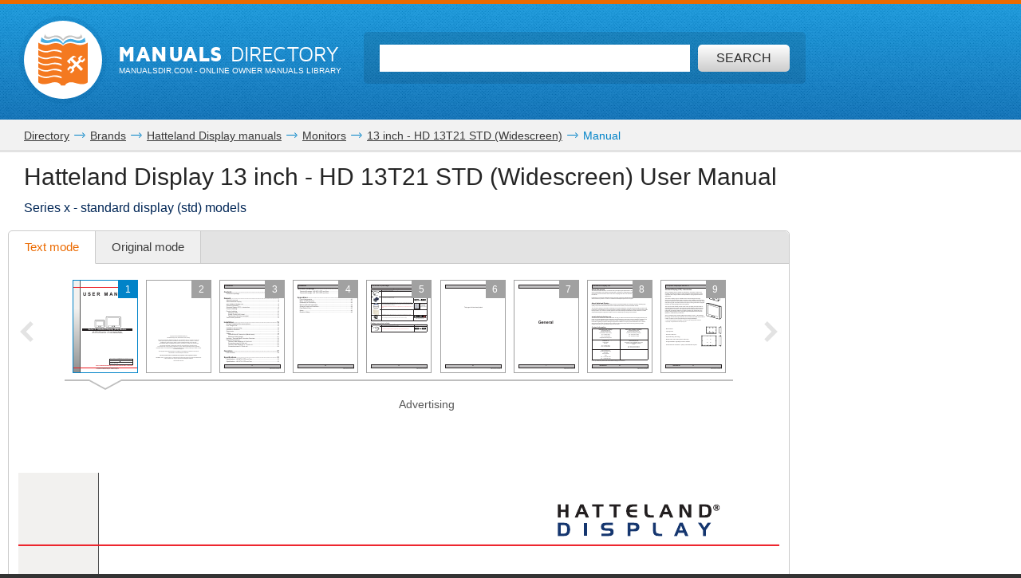

--- FILE ---
content_type: text/html; charset=UTF-8
request_url: https://www.manualsdir.com/manuals/737771/hatteland-display-13-inch-hd-13t21-std-widescreen-8-inch-hd-08t21-std-widescreen.html
body_size: 11110
content:
<!DOCTYPE html>
<html lang="en" class="en" prefix="og: https://ogp.me/ns#">
<head>
    <link rel="dns-prefetch" href="//www.google-analytics.com">
    <link rel="dns-prefetch" href="//cdn.jsdelivr.net">
    <link rel="dns-prefetch" href="//pagead2.googlesyndication.com">
    <link rel="dns-prefetch" href="//tpc.googlesyndication.com">
    <link rel="dns-prefetch" href="//www.googletagmanager.com">

    
    <title>Hatteland Display 13 inch - HD 13T21 STD (Widescreen) User Manual | 50 pages | Also for: 8 inch - HD 08T21 STD (Widescreen)</title>

    
    <meta charset="utf-8">
    <meta name="description" content="Series x - standard display (std) models • Read online or download PDF • Hatteland Display 13 inch - HD 13T21 STD (Widescreen) User Manual" />
    <meta name="keywords" content="Hatteland Display, 13 inch - HD 13T21 STD (Widescreen), 8 inch - HD 08T21 STD (Widescreen), Monitors user guide, user manual, pdf, read, download, owner&#039;s guide, owner&#039;s manual, owners, instruction, service manual" />
    <meta name="viewport" content="width=device-width, initial-scale=1.0">

    
                                        <meta property="og:type" content="website" />
                                                <meta property="og:title" content="Hatteland Display 13 inch - HD 13T21 STD (Widescreen) - Manual" />
                                                <meta property="og:url" content="https://www.manualsdir.com/manuals/737771/hatteland-display-13-inch-hd-13t21-std-widescreen-8-inch-hd-08t21-std-widescreen.html" />
                                                <meta property="og:image" content="//www.manualsdir.com/screens/755222/1.png" />
                                                <meta property="og:site_name" content="manualsdir.com" />
                        
    
            <meta name="apple-itunes-app" content="app-id=951723184" /> 
    
    
    <link rel="icon" type="image/x-ico" href="/assets/favicon.ico" />


    
            <link rel="canonical" href="https://www.manualsdir.com/manuals/737771/hatteland-display-13-inch-hd-13t21-std-widescreen-8-inch-hd-08t21-std-widescreen.html">
    
    
            <link rel="stylesheet" href="/assets/css/master.min.css?28" type="text/css" />
        
        <link rel="next" href="/manuals/737771/hatteland-display-13-inch-hd-13t21-std-widescreen-8-inch-hd-08t21-std-widescreen.html?page=2"/>    <script type="text/javascript">window.translationTab = {
            "complain-confirm" : "Want to report a bug?",
            "complain-saved" : "We thank you for noticing.",
            "complain-limited" : "Exceeded post limit",
            "doc-not-found" : "Document not found"
            };
    </script>


    
    

</head>

<body>

<!-- SVG icons -->
<svg xmlns="http://www.w3.org/2000/svg" style="display: none;">
    <!-- Logo -->
    <symbol id="logo" viewBox="0 0 79 82.1">
        <path fill="#F47920" d="M59.6,16.1c-13-5.1-20.1,2.6-20.1,2.6s-7.1-7.8-20.1-2.6 C9.1,20.2,0,13.5,0,13.5v9.4c0,0,7.8,6.6,18.7,3.2c11.3-3.5,18.5,1.3,18.5,1.3v2.4c0,0-10.7-4.7-18.5-1.6C9.4,31.9,0,25.5,0,25.5 v8.2c0,0,7.8,6.6,18.7,3.2c11.3-3.5,18.5,1.3,18.5,1.3v2.4c0,0-10.7-4.7-18.5-1.6C9.4,42.7,0,36.4,0,36.4v7.3c0,0,7.8,6.6,18.7,3.2 c11.3-3.5,18.5,1.3,18.5,1.3v2.4c0,0-10.7-4.7-18.5-1.6C9.4,52.7,0,46.4,0,46.4v7.1c0,0,7.8,6.6,18.7,3.2C30,53.2,37.2,58,37.2,58 v2.4c0,0-10.7-4.7-18.5-1.6C9.4,62.4,0,56.1,0,56.1v7.8c0,0,7.8,6.6,18.7,3.2c11.3-3.5,18.5,1.3,18.5,1.3v2.4c0,0-10.7-4.7-18.5-1.6 C9.4,72.8,0,66.5,0,66.5v10.3c0,0,4.1,6.2,19.7,1.3c13.5-4.3,16.6,4,16.6,4h6.4c0,0,3.2-8.2,16.6-4C74.9,83.1,79,76.8,79,76.8V13.5 C79,13.5,69.9,20.2,59.6,16.1z M71.5,55.8L68.3,59l-7.8-7.8l-3.9,3.9l0.8,3.1l-4,4l-3.2-0.8l3.7-3.7l-0.6-2.3l-2.3-0.6l-3.7,3.7 l-0.8-3.2l4-4l3.1,0.8l3.9-3.9l-5.9-5.9c-0.3,0.3-0.7,0.7-1,1c-0.3,0.3,1.2,2.2,0.6,2.8c-0.8,0.8-1.4,1.4-1.4,1.4l-4.2-4.2 c0,0,7.5-6.9,8.5-7.7c1-0.8,2.6-1.3,4.1-0.4c1.2,0.7,2.2,1.8,2.2,1.8s-0.2,0.2-0.5,0.6c-1-0.7-2.2-1.1-3.7,0.5 c-0.4,0.4-0.8,0.8-1.2,1.2l5.9,5.9l3.7-3.7l-0.8-3.1l4-4l3.2,0.8l-3.7,3.7l0.6,2.3l2.3,0.6l3.7-3.7l0.8,3.2l-4,4l-3.1-0.8L63.7,48 L71.5,55.8z"/>
        <path fill="#48AEE2" d="M21.7,12.9c12.1-4,17.8,4.2,17.8,4.2l0.1-1l0.1,1 c0,0,5.8-7.8,17.9-4c11.3,3.5,17.9-1,17.9-1l-1.4-6.5c0,0-5.8,7.5-16.1,3.4c-12-4.7-17.7,4.5-18.5,6C39,13.7,33.3,3.5,21.2,8.6 C11,12.8,5.2,5,5.2,5l-1.4,6.8C3.8,11.8,10.4,16.6,21.7,12.9z"/>
        <path fill="#C2C2C1" d="M21.5,6c7.2-4.2,15,1.8,17.6,4.2L39,10.7l0.2,0.3 c0,0,0.1-0.1,0.4-0.4C39.9,10.9,40,11,40,11l0.2-0.4l-0.1-0.5C42.8,7.8,50.6,1.8,57.8,6c7.7,4.5,12.7-0.9,12.7-0.9L68.3,0 c0,0-0.9,7.5-11,3.4C46.5-0.9,41,6.1,39.6,8.3C38.2,6.1,32.7-0.9,22,3.4C11.9,7.5,11,0,11,0L8.8,5.1C8.8,5.1,13.8,10.5,21.5,6z"/>
    </symbol>

    <!-- Icon arrow 1 -->
    <symbol id="icon-arrow-1" viewBox="0 0 512 512">
        <path d="M137.4,5.1l-25.7,25.7c-3.4,3.4-5.1,7.4-5.1,11.8c0,4.4,1.7,8.4,5.1,11.8 L313.5,256L111.8,457.6c-3.4,3.4-5.1,7.4-5.1,11.8c0,4.4,1.7,8.4,5.1,11.8l25.7,25.6c3.4,3.4,7.4,5.1,11.8,5.1 c4.4,0,8.4-1.7,11.8-5.1l239.2-239.1c3.4-3.4,5.1-7.3,5.1-11.8c0-4.5-1.7-8.4-5.1-11.8L161.1,5.1c-3.4-3.4-7.4-5.1-11.8-5.1 C144.8,0,140.9,1.7,137.4,5.1z"/>
    </symbol>

    <!-- Icon arrow 2 -->
    <symbol id="icon-arrow-2" viewBox="0 0 10 17">
        <path d="M8.6,17L0,8.5L8.6,0L10,2.4L3.9,8.5l6.1,6.1L8.6,17z"/>
    </symbol>

    <!-- Icon arrow 3 -->
    <symbol id="icon-arrow-3" viewBox="0 0 10 17">
        <path d="M1.4,17L10,8.5L1.4,0L0,2.4l6.1,6.1L0,14.6L1.4,17z"/>
    </symbol>

    <!-- Icon arrow 4 -->
    <symbol id="icon-arrow-4" viewBox="0 0 512 512">
        <path d="M85.6,10.5v40.3l256.2,196.9c2.5,2,4,5.1,4,8.3c0,3.2-1.5,6.2-4,8.2L85.6,461.2 v40.4c0,4,2.4,7.7,6.1,9.4c3.7,1.7,8.2,1.3,11.3-1.2l319.3-245.5c2.5-2,4-5,4-8.2c0-3.2-1.5-6.2-4-8.3L103.1,2.3 c-3.2-2.5-7.7-3-11.3-1.2C88,2.8,85.6,6.5,85.6,10.5z"/>
    </symbol>

    <!-- Icon arrow 5 -->
    <symbol id="icon-arrow-5" viewBox="0 0 512 512">
        <path d="M164.9,512l254.5-256L164.9,0L92.7,72.6L275,256L92.7,439.4L164.9,512z"/>
    </symbol>

    <!-- Icon arrow 6 -->
    <symbol id="icon-arrow-6" viewBox="0 0 512 512">
        <path d="M347.1,512L92.7,256L347.1,0l72.2,72.6L237,256l182.3,183.4L347.1,512z"/>
    </symbol>

    <!-- Icon arrow 7 -->
    <symbol id="icon-arrow-7" viewBox="0 0 14 7">
        <path stroke-miterlimit="10" d="M0.5,3h11C11.8,3,12,3.2,12,3.5C12,3.8,11.8,4,11.5,4h-11 C0.2,4,0,3.8,0,3.5C0,3.2,0.2,3,0.5,3z"/>
        <path stroke-miterlimit="10" d="M10.5,0.3l-0.3,0.3c0,0-0.1,0.1-0.1,0.2s0,0.1,0.1,0.2l2.5,2.6 l-2.5,2.6c0,0-0.1,0.1-0.1,0.2c0,0.1,0,0.1,0.1,0.2l0.3,0.3c0,0,0.1,0.1,0.1,0.1s0.1,0,0.1-0.1l3-3.1c0,0,0.1-0.1,0.1-0.2 c0-0.1,0-0.1-0.1-0.2l-3-3.1c0,0-0.1-0.1-0.1-0.1S10.6,0.2,10.5,0.3z"/>
    </symbol>

    <!-- Icon Star in circle -->
    <symbol id="icon-star" viewBox="0 0 512 512">
        <path d="M263.4,0.1C122-4,4.2,107.3,0.1,248.6c-0.1,2.5-0.1,5-0.1,7.5 C0,397.4,114.6,512,256,512c141.4,0,256-114.6,256-255.9C512,117.5,401.8,4.1,263.4,0.1z M343.9,296.2l23.3,115.9l-116.5-46.4 l-104.9,46.4L169,296.2l-81.6-92.8l104.9-11.6l58.3-104.4l58.3,104.4l128.2,11.6L343.9,296.2z"/>
    </symbol>

    <!-- Icon Plus in circle -->
    <symbol id="icon-plus" viewBox="0 0 512 512">
        <path d="M263.4,0.1C122-4,4.2,107.3,0.1,248.6c-0.1,2.5-0.1,5-0.1,7.5 C0,397.4,114.6,512,256,512c141.4,0,256-114.6,256-255.9C512,117.5,401.8,4.1,263.4,0.1z M399.3,291.9H291.8v107.5h-71.7V291.9 H112.7v-71.7h107.5V112.7h71.7v107.5h107.5V291.9z"/>
    </symbol>

    <!-- Icon Letter I -->
    <symbol id="icon-i" viewBox="0 0 22 68">
        <path d="M0,25.1v7.6c0,2.3,1.9,4.2,4.2,4.2h1.6v26.9c0,2.3,1.9,4.2,4.2,4.2h7.7
        c2.3,0,4.2-1.9,4.2-4.2V25.1c0-2.3-1.9-4.2-4.2-4.2h-2.5h-4h-7C1.9,20.9,0,22.8,0,25.1z"/>
        <path d="M13.9,0C18.4,0,22,3.6,22,8c0,4.4-3.6,8-8.1,8s-8.1-3.6-8.1-8
        C5.8,3.6,9.5,0,13.9,0z"/>
    </symbol>

    <!-- Icon HDD -->
    <symbol id="icon-hdd" viewBox="0 0 512 512">
        <path d="M506.7,265.6L441,68.5c-3.8-11.5-10.8-20.8-21-28c-10.2-7.2-21.4-10.7-33.7-10.7 H125.7c-12.2,0-23.4,3.6-33.7,10.7c-10.2,7.2-17.2,16.5-21,28L5.3,265.6C1.8,276.5,0,284.6,0,290v104.1c0,14.3,5.2,26.6,15.7,36.8 c10.4,10.2,23,15.3,37.7,15.3h405.3c14.7,0,27.2-5.1,37.7-15.3c10.4-10.2,15.7-22.4,15.7-36.8V290 C512,284.6,510.2,276.5,506.7,265.6z M111.7,81.2c0.9-2.8,2.7-5.2,5.3-7c2.7-1.8,5.6-2.8,8.7-2.8h260.7c3.1,0,6,0.9,8.7,2.8 c2.7,1.8,4.4,4.2,5.3,7L452.7,238H59.3L111.7,81.2z M469.3,394.1c0,2.8-1.1,5.3-3.2,7.3c-2.1,2.1-4.6,3.1-7.5,3.1H53.3 c-2.9,0-5.4-1-7.5-3.1c-2.1-2.1-3.2-4.5-3.2-7.3V290c0-2.8,1.1-5.3,3.2-7.3c2.1-2.1,4.6-3.1,7.5-3.1h405.3c2.9,0,5.4,1,7.5,3.1 c2.1,2.1,3.2,4.5,3.2,7.3V394.1L469.3,394.1z"/>
        <path d="M320,316.1c-7.3,0-13.6,2.5-18.8,7.6c-5.2,5.1-7.8,11.2-7.8,18.4 c0,7.2,2.6,13.3,7.8,18.4c5.2,5.1,11.5,7.6,18.8,7.6c7.3,0,13.6-2.5,18.8-7.6c5.2-5.1,7.8-11.2,7.8-18.4c0-7.2-2.6-13.3-7.8-18.4 C333.6,318.6,327.3,316.1,320,316.1z"/>
        <path d="M405.3,316.1c-7.3,0-13.6,2.5-18.8,7.6c-5.2,5.1-7.8,11.2-7.8,18.4 c0,7.2,2.6,13.3,7.8,18.4c5.2,5.1,11.5,7.6,18.8,7.6c7.3,0,13.6-2.5,18.8-7.6c5.2-5.1,7.8-11.2,7.8-18.4c0-7.2-2.6-13.3-7.8-18.4 C418.9,318.6,412.7,316.1,405.3,316.1z"/>
    </symbol>

    <!-- Icon Books -->
    <symbol id="icon-books" viewBox="0 0 512 512">
        <path d="M144.7,128.9c-5.4,0-9.8,4.4-9.8,9.9v311H19.7v-311c0-5.5-4.4-9.9-9.8-9.9 c-5.4,0-9.8,4.4-9.8,9.9v320.9c0,5.5,4.4,9.9,9.8,9.9h134.8c5.4,0,9.8-4.4,9.8-9.9V138.8C154.5,133.3,150.1,128.9,144.7,128.9z"/>
        <path d="M320.6,34.7c-5.4,0-9.8,4.4-9.8,9.9v405.2H195.6V44.6c0-5.5-4.4-9.9-9.8-9.9 c-5.4,0-9.8,4.4-9.8,9.9v415.1c0,5.5,4.4,9.9,9.8,9.9h134.8c5.4,0,9.8-4.4,9.8-9.9V44.6C330.4,39.1,326,34.7,320.6,34.7z"/>
        <path d="M440.8,142.5c-0.6-2.6-2.2-4.8-4.4-6.1c-2.2-1.4-4.9-1.8-7.4-1.2l-76.6,18.4 c-5.3,1.3-8.6,6.6-7.3,11.9c1.2,5.3,6.6,8.6,11.9,7.3l67.1-16.1l66.4,279.5l-80.7,19.3L359,241.9c-1.2-5.3-6.6-8.6-11.9-7.3 c-5.3,1.3-8.5,6.6-7.3,11.9l53,223.2c0.6,2.6,2.2,4.8,4.4,6.1c1.6,1,3.3,1.5,5.1,1.5c0.8,0,1.5-0.1,2.3-0.3l99.8-23.9 c5.3-1.3,8.5-6.6,7.3-11.9L440.8,142.5z"/>
        <path d="M77.2,185.1c18.4,0,33.3,15,33.3,33.5c0,18.5-14.9,33.5-33.3,33.5 c-18.4,0-33.3-15-33.3-33.5C43.9,200,58.8,185.1,77.2,185.1z"/>
        <path d="M38.2,409.6v7.7c0,6,4.8,10.8,10.8,10.8h56.5c6,0,10.8-4.9,10.8-10.8v-7.7 c0-6-4.8-10.9-10.8-10.9H49C43,398.7,38.2,403.6,38.2,409.6z"/>
        <path d="M253.2,96c18.4,0,33.3,15,33.3,33.5s-14.9,33.5-33.3,33.5s-33.3-15-33.3-33.5 S234.8,96,253.2,96z"/>
        <path d="M214.1,409.6v7.7c0,6,4.8,10.8,10.8,10.8h56.5c6,0,10.8-4.9,10.8-10.8v-7.7 c0-6-4.8-10.9-10.8-10.9h-56.5C218.9,398.7,214.1,403.6,214.1,409.6z"/>
        <path d="M391.6,185.1c12,0,21.7,9.7,21.7,21.8c0,12-9.7,21.8-21.7,21.8 c-12,0-21.7-9.7-21.7-21.8C369.9,194.8,379.6,185.1,391.6,185.1z"/>
        <path d="M413.7,424.2c1.4,5.8,7.2,9.4,13,8l36.9-8.8c5.8-1.4,9.4-7.2,8-13.1l-1.8-7.5 c-1.4-5.8-7.2-9.4-13-8l-36.9,8.8c-5.8,1.4-9.4,7.2-8,13.1L413.7,424.2z"/>
        <path d="M126.2,161.4v-19.7c0-5.5-4.4-9.9-9.8-9.9c-5.4,0-9.8,4.4-9.8,9.9v9.9H48v-9.9 c0-5.5-4.4-9.9-9.8-9.9c-5.4,0-9.8,4.4-9.8,9.9v19.7c0,5.5,4.4,9.9,9.8,9.9h78.1C121.8,171.3,126.2,166.9,126.2,161.4z"/>
        <path d="M302.1,64.3V44.6c0-5.5-4.4-9.9-9.8-9.9c-5.4,0-9.8,4.4-9.8,9.9v9.9h-58.5v-9.9 c0-5.5-4.4-9.9-9.8-9.9c-5.4,0-9.8,4.4-9.8,9.9v19.7c0,5.5,4.4,9.9,9.8,9.9h78.1C297.7,74.2,302.1,69.8,302.1,64.3z"/>
    </symbol>

    <!-- Icon Books 2 -->
    <symbol id="icon-books-2" viewBox="0 0 512 512">
        <path d="M483.4,220.1c0-0.1,0-0.2,0-0.3c0-0.2-0.2-0.4-0.3-0.6c-0.2-0.6-0.4-1.2-0.8-1.7 c-0.2-0.3-0.5-0.6-0.7-0.9c-0.4-0.4-0.8-0.7-1.3-1c-0.2-0.2-0.4-0.4-0.7-0.5L454,203.1l17.2-16.2c1.5-1.3,2.2-3.3,2-5.3L467,106 c-0.1-0.8-0.3-1-0.4-1.2c-0.2-0.6-0.4-1.2-0.8-1.7c-0.2-0.3-0.4-0.6-0.7-0.9c-0.4-0.4-0.8-0.7-1.2-1c-0.2-0.2-0.4-0.4-0.7-0.6 L247.4,0.1c0,0-5.6-0.6-7.6,1.4L24.1,222.6c-0.7,0.9-1.1,1.6-1.4,2.3c-0.4,1.2-0.5,2.1-0.4,3l8.6,64.9c0.3,2.2,1.7,4.1,3.7,5 l30.1,14.4l-24.1,24.7c-0.1,0.1-0.1,0.2-0.2,0.3c-0.5,0.6-0.9,1.3-1.2,2.1c0,0.1-0.2,0.2-0.2,0.4c-0.2,0.8-0.3,1.7-0.2,2.7l8.6,64.9 c0.3,2.2,1.7,4.1,3.7,5l207.1,99c0.1,0,0.1,0,0.2,0c0.8,0.4,1.7,0.6,2.7,0.6h0c0.1,0,0.2,0,0.3,0c0.3,0,0.5-0.2,0.8-0.2 c0.5-0.1,1-0.2,1.5-0.4c0.4-0.2,0.7-0.5,1.1-0.7c0.3-0.2,0.6-0.3,0.8-0.5l222-208.7c1.4-1.4,2.2-3.3,2-5.3l-6.3-75.8 C483.5,220.3,483.4,220.3,483.4,220.1z M253.6,37.5l158.6,73.2L370,152.1L212.5,80.3L253.6,37.5z M43.7,287.7L37,238.1l197.6,90.7 l2.7,51.5L43.7,287.7z M60.2,402.2l-6.6-49.7l197.6,90.7l2.7,51.5L60.2,402.2z M250.5,376.5l-2.6-49.4l207.1-205.9l4.9,58.5 L250.5,376.5z M267,490.9l-2.6-49.4l207-205.9l4.9,58.5L267,490.9z"/>
    </symbol>

    <!-- Icon Full list -->
    <symbol id="icon-flist" viewBox="0 0 512 512">
        <path d="M60.2,15.1c33.3,0,60.2,27,60.2,60.2s-27,60.2-60.2,60.2C27,135.5,0,108.6,0,75.3 S27,15.1,60.2,15.1z"/>
        <path d="M240.9,15.1h210.8c33.3,0,60.2,27,60.2,60.2s-27,60.2-60.2,60.2H240.9 c-33.3,0-60.2-27-60.2-60.2S207.7,15.1,240.9,15.1z"/>
        <path d="M60.2,195.8c33.3,0,60.2,27,60.2,60.2s-27,60.2-60.2,60.2C27,316.2,0,289.3,0,256 S27,195.8,60.2,195.8z"/>
        <path d="M240.9,195.8h210.8c33.3,0,60.2,27,60.2,60.2s-27,60.2-60.2,60.2H240.9 c-33.3,0-60.2-27-60.2-60.2S207.7,195.8,240.9,195.8z"/>
        <path d="M60.2,376.5c33.3,0,60.2,27,60.2,60.2c0,33.3-27,60.2-60.2,60.2 C27,496.9,0,470,0,436.7C0,403.4,27,376.5,60.2,376.5z"/>
        <path d="M240.9,376.5h210.8c33.3,0,60.2,27,60.2,60.2c0,33.3-27,60.2-60.2,60.2H240.9 c-33.3,0-60.2-27-60.2-60.2C180.7,403.4,207.7,376.5,240.9,376.5z"/>
    </symbol>

    <!-- Icon Watch more -->
    <symbol id="icon-watch" viewBox="0 0 512 512">
        <path d="M104.1,0h55.4c14,0,25.3,11.3,25.3,25.3v89.4c0,14-11.3,25.3-25.3,25.3h-55.4 c-14,0-25.3-11.3-25.3-25.3V25.3C78.8,11.3,90.2,0,104.1,0z"/>
        <path d="M228.3,0h55.4c14,0,25.3,11.3,25.3,25.3v89.4c0,14-11.3,25.3-25.3,25.3h-55.4 c-14,0-25.3-11.3-25.3-25.3V25.3C203,11.3,214.3,0,228.3,0z"/>
        <path d="M352.5,0h55.4c14,0,25.3,11.3,25.3,25.3v89.4c0,14-11.3,25.3-25.3,25.3h-55.4 c-14,0-25.3-11.3-25.3-25.3V25.3C327.2,11.3,338.5,0,352.5,0z"/>
        <path d="M104.1,157.7h55.7"/>
        <path d="M228.2,157.7h55.7"/>
        <path d="M352.2,157.7h55.7"/>
        <path d="M104.1,177.2h55.4c14,0,25.3,11.3,25.3,25.3v89.4c0,14-11.3,25.3-25.3,25.3h-55.4 c-14,0-25.3-11.3-25.3-25.3v-89.4C78.8,188.5,90.2,177.2,104.1,177.2z"/>
        <path d="M228.3,177.2h55.4c14,0,25.3,11.3,25.3,25.3v89.4c0,14-11.3,25.3-25.3,25.3h-55.4 c-14,0-25.3-11.3-25.3-25.3v-89.4C203,188.5,214.3,177.2,228.3,177.2z"/>
        <path d="M352.5,177.2h55.4c14,0,25.3,11.3,25.3,25.3v89.4c0,14-11.3,25.3-25.3,25.3h-55.4 c-14,0-25.3-11.3-25.3-25.3v-89.4C327.2,188.5,338.5,177.2,352.5,177.2z"/>
        <path d="M104.1,334.8h55.7"/>
        <path d="M228.2,334.8h55.7"/>
        <path d="M352.2,334.8h55.7"/>
        <path d="M104.1,354.3h55.4c14,0,25.3,11.3,25.3,25.3V469c0,14-11.3,25.3-25.3,25.3h-55.4 c-14,0-25.3-11.3-25.3-25.3v-89.4C78.8,365.6,90.2,354.3,104.1,354.3z"/>
        <path d="M228.3,354.3h55.4c14,0,25.3,11.3,25.3,25.3V469c0,14-11.3,25.3-25.3,25.3h-55.4 c-14,0-25.3-11.3-25.3-25.3v-89.4C203,365.6,214.3,354.3,228.3,354.3z"/>
        <path d="M352.5,354.3h55.4c14,0,25.3,11.3,25.3,25.3V469c0,14-11.3,25.3-25.3,25.3h-55.4 c-14,0-25.3-11.3-25.3-25.3v-89.4C327.2,365.6,338.5,354.3,352.5,354.3z"/>
        <path d="M104.1,512h55.7"/>
        <path d="M228.2,512h55.7"/>
        <path d="M352.2,512h55.7"/>
    </symbol>

    <!-- Icon Search -->
    <symbol id="icon-search" viewBox="0 0 512 512">
        <path d="M16.4,416L70,362.5c3.3-3.3,7.7-5.2,12.2-5.2c5.5,0,10.6,2.6,14,7.3 c14.3,19.7,31.5,36.9,51.2,51.2c4.2,3.1,6.9,7.7,7.2,12.7c0.4,4.9-1.5,9.9-5.1,13.5l-53.6,53.5C85.3,506.1,71.2,512,56.2,512 s-29.1-5.9-39.7-16.5C-5.5,473.6-5.5,437.9,16.4,416z"/>
        <path d="M289,446c-123,0-223-100-223-223C66,100,166,0,289,0c123,0,223,100,223,223 C512,345.9,412,446,289,446z M289,66.9c-86.1,0-156.1,70-156.1,156.1S202.9,379,289,379c86.1,0,156.1-70,156.1-156.1 S375.1,66.9,289,66.9z"/>
    </symbol>

    <!-- Icon Zoom -->
    <symbol id="icon-zoom" viewBox="0 0 512 512">
        <path d="M278.8,114.3h61.3v62.6h61.3v61.7h-61.3v61.7h-61.3v-61.7h-61.3v-61.7h61.3V114.3z
     M13.7,434.6l106-110c2.9-2.8,6.4-4.4,9.8-6.2c-15.7-30.8-24.1-69-23.7-115.7C106.7,66.7,174.9-0.9,310.3,0
    C445.7,0.9,512.9,69.5,512,205.7c-1,136.1-69.1,203.8-204.5,202.8c-48.9-0.3-88.7-9.8-119.8-27.9c-1.9,3.1-3.5,6.3-6.2,8.9l-106,110
    c-17.8,17.1-46.1,16.5-63.1-1.4C-4.6,480.2-4.1,451.7,13.7,434.6z M308.9,345.8c93.2,0,139.8-46.9,139.8-140.6
    c0-93.7-46.6-140.5-139.8-140.5s-139.8,46.7-139.8,140.5C169.1,299,215.7,345.8,308.9,345.8z"/>
    </symbol>

    <!-- Icon Download -->
    <symbol id="icon-download" viewBox="0 0 512 512">
        <path d="M500.4,182H360.7V0H151.3v182H11.6L256,421.6L500.4,182z M34.9,466.7V512h442.2
    v-45.3H34.9z"/>
    </symbol>

    <!-- Icon Download 2 -->
    <symbol id="icon-download-2" viewBox="0 0 41 41">
        <path d="M25.4,0v18.5h8.1l-13,13.2l-13-13.2h8.1V0C6.6,2.2,0,10.4,0,20.2C0,31.7,9.2,41,20.5,41C31.8,41,41,31.7,41,20.2C41,10.4,34.4,2.2,25.4,0z"/>
    </symbol>

    <!-- Icon See -->
    <symbol id="icon-see" viewBox="0 0 512 512">
        <path d="M507.4,241.5c-2.1-3-52.8-74.9-122.7-124C348.4,91.9,302.7,77.9,256,77.9 c-46.7,0-92.4,14-128.8,39.6c-69.9,49.1-120.5,121-122.6,124c-6.1,8.7-6.1,20.3,0,29c2.1,3,52.7,74.9,122.6,124 c36.3,25.5,82,39.6,128.8,39.6c46.8,0,92.4-14,128.7-39.6c69.9-49.1,120.6-121,122.7-124C513.5,261.8,513.5,250.2,507.4,241.5z M256,345.1c-49.5,0-89.6-40-89.6-89.1c0-49.2,40.1-89.1,89.6-89.1c49.4,0,89.6,39.8,89.6,89.1C345.6,305.1,305.4,345.1,256,345.1z "/>
        <path d="M307.2,256c0,28-23,50.9-51.2,50.9c-28.3,0-51.2-22.9-51.2-50.9 c0-28.1,22.9-50.9,51.2-50.9C284.2,205.1,307.2,227.9,307.2,256z"/>
    </symbol>

    <!-- Icon Complain -->
    <symbol id="icon-complain" viewBox="0 0 512 512">
        <path d="M279.8,37.3c-132-3.5-242.1,91.2-245.9,211.5c-0.1,2.1-0.1,4.2-0.1,6.4
        c0,35.5,9.3,69,25.8,98.6C69.9,372.2-13.6,458,1.9,473c13.1,12.7,124.4-44.8,140.5-35.3C179.9,460,224.7,473,272.9,473
        C404.9,473,512,375.4,512,255.1C512.1,137.2,409.1,40.7,279.8,37.3z M310.1,409.2h-85v-63.8h42.5v-42.5h-42.5l-10.6-191.3h106.3
        l-10.6,191.3h-42.5v42.5h42.5V409.2z"/>
    </symbol>

    <!-- Icon Share -->
    <symbol id="icon-share" viewBox="0 0 18 18">
        <path d="M14.7,0c-1.8,0-3.3,1.5-3.3,3.3c0,0.1,0,0.2,0,0.2l-6,2.8C4.9,5.7,4.1,5.4,3.3,5.4 C1.5,5.4,0,6.9,0,8.6s1.5,3.3,3.3,3.3c0.6,0,1.1-0.1,1.6-0.4l2.6,2.2c-0.1,0.3-0.2,0.7-0.2,1.1c0,1.8,1.5,3.3,3.3,3.3 s3.3-1.5,3.3-3.3c0-1.8-1.5-3.3-3.3-3.3c-0.6,0-1.1,0.1-1.6,0.4L6.3,9.7C6.4,9.4,6.5,9,6.5,8.6c0-0.1,0-0.1,0-0.2l6-2.8 c0.6,0.6,1.4,0.9,2.2,0.9C16.5,6.5,18,5,18,3.3C18,1.5,16.5,0,14.7,0z"/>
    </symbol>
</svg>


<div class="wrapper manual-global">
    
        <header class="header header--small row">
            <div class="header__content row__content">
                <div class="logo logo--f-left">
                    <a href="/" class="logo__image logo__image--small" aria-label="Home page"><svg class="logo-svg"><use xlink:href="#logo" /></svg></a>
                    <div class="logo__titles logo__titles--small">
                        <span class="logo__title logo__title--small"><b>Manuals</b> Directory</span>
                        <span class="logo__sub-title logo__sub-title--small"><span>ManualsDir.com</span> - online owner manuals library</span>
                    </div>
                </div>
                <form action="/search.html" method="get" class="search search--inner" id="search-form">
                    <div class="search__content search__content--inner">
                        <input type="text" name="q" class="search__input-text"  aria-label="Search" id="top-search"  />
                        <button type="submit" class="search__submit search__submit--inner" aria-label="Search"><span>Search</span> <svg class="svg-icon"><use xlink:href="#icon-search" /></svg></button>
                    </div>
                </form>
            </div>
        </header>
    
    <main class="content">
        
    <div class="row row--grey row--border-bot row--small-padding hide-small clearfix">
        <div class="row__content position-ralative">
            <nav class="pathway" itemscope itemtype="http://schema.org/BreadcrumbList">
    <div itemscope itemprop="itemListElement" itemtype="http://schema.org/ListItem">
        <a itemprop="item" href="/"><span itemprop="name">Directory</span></a>
        <svg class="svg-icon"><use xlink:href="#icon-arrow-7" /></svg>
        <meta itemprop="position" content="1" />
    </div>
                        <div itemscope itemprop="itemListElement" itemtype="http://schema.org/ListItem">
                <a itemprop="item" href="/brands.html"><span itemprop="name">Brands</span></a>
                <svg class="svg-icon"><use xlink:href="#icon-arrow-7" /></svg>
                <meta itemprop="position" content="2" />
            </div>
                                <div itemscope itemprop="itemListElement" itemtype="http://schema.org/ListItem">
                <a itemprop="item" href="/brands/hatteland-display.html"><span itemprop="name">Hatteland Display manuals</span></a>
                <svg class="svg-icon"><use xlink:href="#icon-arrow-7" /></svg>
                <meta itemprop="position" content="3" />
            </div>
                                <div itemscope itemprop="itemListElement" itemtype="http://schema.org/ListItem">
                <a itemprop="item" href="/brands/hatteland-display/94.html"><span itemprop="name">Monitors</span></a>
                <svg class="svg-icon"><use xlink:href="#icon-arrow-7" /></svg>
                <meta itemprop="position" content="4" />
            </div>
                                <div itemscope itemprop="itemListElement" itemtype="http://schema.org/ListItem">
                <a itemprop="item" href="/models/hatteland-display/13-inch-hd-13t21-std-widescreen.html"><span itemprop="name">13 inch - HD 13T21 STD (Widescreen)</span></a>
                <svg class="svg-icon"><use xlink:href="#icon-arrow-7" /></svg>
                <meta itemprop="position" content="5" />
            </div>
                                Manual
            </nav>
        </div>
    </div>

        
    <div class="row row--border-bot row--view">
        <div class="row__content">

            
            <div class="title-block title-block--manual">
                <h1 class="title title--h1">Hatteland Display 13 inch - HD 13T21 STD (Widescreen) User Manual</h1>
                <h2 class="title title--h4">Series x - standard display (std) models</h2>
            </div>

            

            
            <div id="view-toolbar" class="tabs tabs--manual">
                <ul class="tabs__list">
                    <li><a href="/manuals/737771/hatteland-display-13-inch-hd-13t21-std-widescreen-8-inch-hd-08t21-std-widescreen.html" class="active" id="html-btn">Text mode <span class="original-preloader" id="html-preloader"></span></a></li>
                    <li><a href="/manuals/737771/hatteland-display-13-inch-hd-13t21-std-widescreen-8-inch-hd-08t21-std-widescreen.html?original=1"  id="original-btn">Original mode <span class="original-preloader" id="original-preloader"></span></a></li>
                    
                    
                </ul>
                <div class="tabs__content">
                    <div class="tabs__content__inner visible">
                        <div class="manual-view">

                            <nav class="manual-view__pager">
                                <div class="manual-view__pager__list">
                                    <div id="thumb-pager-list" class="manual-view__pager__list__inner" data-current_page="1">
                                        <ul>
                                                                                            <li
                                                        data-icon="/files/755222/content/i-01.png"
                                                        data-html="/manuals/737771/hatteland-display-13-inch-hd-13t21-std-widescreen-8-inch-hd-08t21-std-widescreen.html"
                                                        data-page="1"
                                                ><a href="/manuals/737771/hatteland-display-13-inch-hd-13t21-std-widescreen-8-inch-hd-08t21-std-widescreen.html" aria-label="Page 1"><span class="placeholder"></span><span class="number"></span></a></li>
                                                                                            <li
                                                        data-icon="/files/755222/content/i-02.png"
                                                        data-html="/manuals/737771/hatteland-display-13-inch-hd-13t21-std-widescreen-8-inch-hd-08t21-std-widescreen.html?page=2"
                                                        data-page="2"
                                                ><a href="/manuals/737771/hatteland-display-13-inch-hd-13t21-std-widescreen-8-inch-hd-08t21-std-widescreen.html?page=2" aria-label="Page 2"><span class="placeholder"></span><span class="number"></span></a></li>
                                                                                            <li
                                                        data-icon="/files/755222/content/i-03.png"
                                                        data-html="/manuals/737771/hatteland-display-13-inch-hd-13t21-std-widescreen-8-inch-hd-08t21-std-widescreen.html?page=3"
                                                        data-page="3"
                                                ><a href="/manuals/737771/hatteland-display-13-inch-hd-13t21-std-widescreen-8-inch-hd-08t21-std-widescreen.html?page=3" aria-label="Page 3"><span class="placeholder"></span><span class="number"></span></a></li>
                                                                                            <li
                                                        data-icon="/files/755222/content/i-04.png"
                                                        data-html="/manuals/737771/hatteland-display-13-inch-hd-13t21-std-widescreen-8-inch-hd-08t21-std-widescreen.html?page=4"
                                                        data-page="4"
                                                ><a href="/manuals/737771/hatteland-display-13-inch-hd-13t21-std-widescreen-8-inch-hd-08t21-std-widescreen.html?page=4" aria-label="Page 4"><span class="placeholder"></span><span class="number"></span></a></li>
                                                                                            <li
                                                        data-icon="/files/755222/content/i-05.png"
                                                        data-html="/manuals/737771/hatteland-display-13-inch-hd-13t21-std-widescreen-8-inch-hd-08t21-std-widescreen.html?page=5"
                                                        data-page="5"
                                                ><a href="/manuals/737771/hatteland-display-13-inch-hd-13t21-std-widescreen-8-inch-hd-08t21-std-widescreen.html?page=5" aria-label="Page 5"><span class="placeholder"></span><span class="number"></span></a></li>
                                                                                            <li
                                                        data-icon="/files/755222/content/i-06.png"
                                                        data-html="/manuals/737771/hatteland-display-13-inch-hd-13t21-std-widescreen-8-inch-hd-08t21-std-widescreen.html?page=6"
                                                        data-page="6"
                                                ><a href="/manuals/737771/hatteland-display-13-inch-hd-13t21-std-widescreen-8-inch-hd-08t21-std-widescreen.html?page=6" aria-label="Page 6"><span class="placeholder"></span><span class="number"></span></a></li>
                                                                                            <li
                                                        data-icon="/files/755222/content/i-07.png"
                                                        data-html="/manuals/737771/hatteland-display-13-inch-hd-13t21-std-widescreen-8-inch-hd-08t21-std-widescreen.html?page=7"
                                                        data-page="7"
                                                ><a href="/manuals/737771/hatteland-display-13-inch-hd-13t21-std-widescreen-8-inch-hd-08t21-std-widescreen.html?page=7" aria-label="Page 7"><span class="placeholder"></span><span class="number"></span></a></li>
                                                                                            <li
                                                        data-icon="/files/755222/content/i-08.png"
                                                        data-html="/manuals/737771/hatteland-display-13-inch-hd-13t21-std-widescreen-8-inch-hd-08t21-std-widescreen.html?page=8"
                                                        data-page="8"
                                                ><a href="/manuals/737771/hatteland-display-13-inch-hd-13t21-std-widescreen-8-inch-hd-08t21-std-widescreen.html?page=8" aria-label="Page 8"><span class="placeholder"></span><span class="number"></span></a></li>
                                                                                            <li
                                                        data-icon="/files/755222/content/i-09.png"
                                                        data-html="/manuals/737771/hatteland-display-13-inch-hd-13t21-std-widescreen-8-inch-hd-08t21-std-widescreen.html?page=9"
                                                        data-page="9"
                                                ><a href="/manuals/737771/hatteland-display-13-inch-hd-13t21-std-widescreen-8-inch-hd-08t21-std-widescreen.html?page=9" aria-label="Page 9"><span class="placeholder"></span><span class="number"></span></a></li>
                                                                                            <li
                                                        data-icon="/files/755222/content/i-10.png"
                                                        data-html="/manuals/737771/hatteland-display-13-inch-hd-13t21-std-widescreen-8-inch-hd-08t21-std-widescreen.html?page=10"
                                                        data-page="10"
                                                ><a href="/manuals/737771/hatteland-display-13-inch-hd-13t21-std-widescreen-8-inch-hd-08t21-std-widescreen.html?page=10" aria-label="Page 10"><span class="placeholder"></span><span class="number"></span></a></li>
                                                                                            <li
                                                        data-icon="/files/755222/content/i-11.png"
                                                        data-html="/manuals/737771/hatteland-display-13-inch-hd-13t21-std-widescreen-8-inch-hd-08t21-std-widescreen.html?page=11"
                                                        data-page="11"
                                                ><a href="/manuals/737771/hatteland-display-13-inch-hd-13t21-std-widescreen-8-inch-hd-08t21-std-widescreen.html?page=11" aria-label="Page 11"><span class="placeholder"></span><span class="number"></span></a></li>
                                                                                            <li
                                                        data-icon="/files/755222/content/i-12.png"
                                                        data-html="/manuals/737771/hatteland-display-13-inch-hd-13t21-std-widescreen-8-inch-hd-08t21-std-widescreen.html?page=12"
                                                        data-page="12"
                                                ><a href="/manuals/737771/hatteland-display-13-inch-hd-13t21-std-widescreen-8-inch-hd-08t21-std-widescreen.html?page=12" aria-label="Page 12"><span class="placeholder"></span><span class="number"></span></a></li>
                                                                                            <li
                                                        data-icon="/files/755222/content/i-13.png"
                                                        data-html="/manuals/737771/hatteland-display-13-inch-hd-13t21-std-widescreen-8-inch-hd-08t21-std-widescreen.html?page=13"
                                                        data-page="13"
                                                ><a href="/manuals/737771/hatteland-display-13-inch-hd-13t21-std-widescreen-8-inch-hd-08t21-std-widescreen.html?page=13" aria-label="Page 13"><span class="placeholder"></span><span class="number"></span></a></li>
                                                                                            <li
                                                        data-icon="/files/755222/content/i-14.png"
                                                        data-html="/manuals/737771/hatteland-display-13-inch-hd-13t21-std-widescreen-8-inch-hd-08t21-std-widescreen.html?page=14"
                                                        data-page="14"
                                                ><a href="/manuals/737771/hatteland-display-13-inch-hd-13t21-std-widescreen-8-inch-hd-08t21-std-widescreen.html?page=14" aria-label="Page 14"><span class="placeholder"></span><span class="number"></span></a></li>
                                                                                            <li
                                                        data-icon="/files/755222/content/i-15.png"
                                                        data-html="/manuals/737771/hatteland-display-13-inch-hd-13t21-std-widescreen-8-inch-hd-08t21-std-widescreen.html?page=15"
                                                        data-page="15"
                                                ><a href="/manuals/737771/hatteland-display-13-inch-hd-13t21-std-widescreen-8-inch-hd-08t21-std-widescreen.html?page=15" aria-label="Page 15"><span class="placeholder"></span><span class="number"></span></a></li>
                                                                                            <li
                                                        data-icon="/files/755222/content/i-16.png"
                                                        data-html="/manuals/737771/hatteland-display-13-inch-hd-13t21-std-widescreen-8-inch-hd-08t21-std-widescreen.html?page=16"
                                                        data-page="16"
                                                ><a href="/manuals/737771/hatteland-display-13-inch-hd-13t21-std-widescreen-8-inch-hd-08t21-std-widescreen.html?page=16" aria-label="Page 16"><span class="placeholder"></span><span class="number"></span></a></li>
                                                                                            <li
                                                        data-icon="/files/755222/content/i-17.png"
                                                        data-html="/manuals/737771/hatteland-display-13-inch-hd-13t21-std-widescreen-8-inch-hd-08t21-std-widescreen.html?page=17"
                                                        data-page="17"
                                                ><a href="/manuals/737771/hatteland-display-13-inch-hd-13t21-std-widescreen-8-inch-hd-08t21-std-widescreen.html?page=17" aria-label="Page 17"><span class="placeholder"></span><span class="number"></span></a></li>
                                                                                            <li
                                                        data-icon="/files/755222/content/i-18.png"
                                                        data-html="/manuals/737771/hatteland-display-13-inch-hd-13t21-std-widescreen-8-inch-hd-08t21-std-widescreen.html?page=18"
                                                        data-page="18"
                                                ><a href="/manuals/737771/hatteland-display-13-inch-hd-13t21-std-widescreen-8-inch-hd-08t21-std-widescreen.html?page=18" aria-label="Page 18"><span class="placeholder"></span><span class="number"></span></a></li>
                                                                                            <li
                                                        data-icon="/files/755222/content/i-19.png"
                                                        data-html="/manuals/737771/hatteland-display-13-inch-hd-13t21-std-widescreen-8-inch-hd-08t21-std-widescreen.html?page=19"
                                                        data-page="19"
                                                ><a href="/manuals/737771/hatteland-display-13-inch-hd-13t21-std-widescreen-8-inch-hd-08t21-std-widescreen.html?page=19" aria-label="Page 19"><span class="placeholder"></span><span class="number"></span></a></li>
                                                                                            <li
                                                        data-icon="/files/755222/content/i-20.png"
                                                        data-html="/manuals/737771/hatteland-display-13-inch-hd-13t21-std-widescreen-8-inch-hd-08t21-std-widescreen.html?page=20"
                                                        data-page="20"
                                                ><a href="/manuals/737771/hatteland-display-13-inch-hd-13t21-std-widescreen-8-inch-hd-08t21-std-widescreen.html?page=20" aria-label="Page 20"><span class="placeholder"></span><span class="number"></span></a></li>
                                                                                            <li
                                                        data-icon="/files/755222/content/i-21.png"
                                                        data-html="/manuals/737771/hatteland-display-13-inch-hd-13t21-std-widescreen-8-inch-hd-08t21-std-widescreen.html?page=21"
                                                        data-page="21"
                                                ><a href="/manuals/737771/hatteland-display-13-inch-hd-13t21-std-widescreen-8-inch-hd-08t21-std-widescreen.html?page=21" aria-label="Page 21"><span class="placeholder"></span><span class="number"></span></a></li>
                                                                                            <li
                                                        data-icon="/files/755222/content/i-22.png"
                                                        data-html="/manuals/737771/hatteland-display-13-inch-hd-13t21-std-widescreen-8-inch-hd-08t21-std-widescreen.html?page=22"
                                                        data-page="22"
                                                ><a href="/manuals/737771/hatteland-display-13-inch-hd-13t21-std-widescreen-8-inch-hd-08t21-std-widescreen.html?page=22" aria-label="Page 22"><span class="placeholder"></span><span class="number"></span></a></li>
                                                                                            <li
                                                        data-icon="/files/755222/content/i-23.png"
                                                        data-html="/manuals/737771/hatteland-display-13-inch-hd-13t21-std-widescreen-8-inch-hd-08t21-std-widescreen.html?page=23"
                                                        data-page="23"
                                                ><a href="/manuals/737771/hatteland-display-13-inch-hd-13t21-std-widescreen-8-inch-hd-08t21-std-widescreen.html?page=23" aria-label="Page 23"><span class="placeholder"></span><span class="number"></span></a></li>
                                                                                            <li
                                                        data-icon="/files/755222/content/i-24.png"
                                                        data-html="/manuals/737771/hatteland-display-13-inch-hd-13t21-std-widescreen-8-inch-hd-08t21-std-widescreen.html?page=24"
                                                        data-page="24"
                                                ><a href="/manuals/737771/hatteland-display-13-inch-hd-13t21-std-widescreen-8-inch-hd-08t21-std-widescreen.html?page=24" aria-label="Page 24"><span class="placeholder"></span><span class="number"></span></a></li>
                                                                                            <li
                                                        data-icon="/files/755222/content/i-25.png"
                                                        data-html="/manuals/737771/hatteland-display-13-inch-hd-13t21-std-widescreen-8-inch-hd-08t21-std-widescreen.html?page=25"
                                                        data-page="25"
                                                ><a href="/manuals/737771/hatteland-display-13-inch-hd-13t21-std-widescreen-8-inch-hd-08t21-std-widescreen.html?page=25" aria-label="Page 25"><span class="placeholder"></span><span class="number"></span></a></li>
                                                                                            <li
                                                        data-icon="/files/755222/content/i-26.png"
                                                        data-html="/manuals/737771/hatteland-display-13-inch-hd-13t21-std-widescreen-8-inch-hd-08t21-std-widescreen.html?page=26"
                                                        data-page="26"
                                                ><a href="/manuals/737771/hatteland-display-13-inch-hd-13t21-std-widescreen-8-inch-hd-08t21-std-widescreen.html?page=26" aria-label="Page 26"><span class="placeholder"></span><span class="number"></span></a></li>
                                                                                            <li
                                                        data-icon="/files/755222/content/i-27.png"
                                                        data-html="/manuals/737771/hatteland-display-13-inch-hd-13t21-std-widescreen-8-inch-hd-08t21-std-widescreen.html?page=27"
                                                        data-page="27"
                                                ><a href="/manuals/737771/hatteland-display-13-inch-hd-13t21-std-widescreen-8-inch-hd-08t21-std-widescreen.html?page=27" aria-label="Page 27"><span class="placeholder"></span><span class="number"></span></a></li>
                                                                                            <li
                                                        data-icon="/files/755222/content/i-28.png"
                                                        data-html="/manuals/737771/hatteland-display-13-inch-hd-13t21-std-widescreen-8-inch-hd-08t21-std-widescreen.html?page=28"
                                                        data-page="28"
                                                ><a href="/manuals/737771/hatteland-display-13-inch-hd-13t21-std-widescreen-8-inch-hd-08t21-std-widescreen.html?page=28" aria-label="Page 28"><span class="placeholder"></span><span class="number"></span></a></li>
                                                                                            <li
                                                        data-icon="/files/755222/content/i-29.png"
                                                        data-html="/manuals/737771/hatteland-display-13-inch-hd-13t21-std-widescreen-8-inch-hd-08t21-std-widescreen.html?page=29"
                                                        data-page="29"
                                                ><a href="/manuals/737771/hatteland-display-13-inch-hd-13t21-std-widescreen-8-inch-hd-08t21-std-widescreen.html?page=29" aria-label="Page 29"><span class="placeholder"></span><span class="number"></span></a></li>
                                                                                            <li
                                                        data-icon="/files/755222/content/i-30.png"
                                                        data-html="/manuals/737771/hatteland-display-13-inch-hd-13t21-std-widescreen-8-inch-hd-08t21-std-widescreen.html?page=30"
                                                        data-page="30"
                                                ><a href="/manuals/737771/hatteland-display-13-inch-hd-13t21-std-widescreen-8-inch-hd-08t21-std-widescreen.html?page=30" aria-label="Page 30"><span class="placeholder"></span><span class="number"></span></a></li>
                                                                                            <li
                                                        data-icon="/files/755222/content/i-31.png"
                                                        data-html="/manuals/737771/hatteland-display-13-inch-hd-13t21-std-widescreen-8-inch-hd-08t21-std-widescreen.html?page=31"
                                                        data-page="31"
                                                ><a href="/manuals/737771/hatteland-display-13-inch-hd-13t21-std-widescreen-8-inch-hd-08t21-std-widescreen.html?page=31" aria-label="Page 31"><span class="placeholder"></span><span class="number"></span></a></li>
                                                                                            <li
                                                        data-icon="/files/755222/content/i-32.png"
                                                        data-html="/manuals/737771/hatteland-display-13-inch-hd-13t21-std-widescreen-8-inch-hd-08t21-std-widescreen.html?page=32"
                                                        data-page="32"
                                                ><a href="/manuals/737771/hatteland-display-13-inch-hd-13t21-std-widescreen-8-inch-hd-08t21-std-widescreen.html?page=32" aria-label="Page 32"><span class="placeholder"></span><span class="number"></span></a></li>
                                                                                            <li
                                                        data-icon="/files/755222/content/i-33.png"
                                                        data-html="/manuals/737771/hatteland-display-13-inch-hd-13t21-std-widescreen-8-inch-hd-08t21-std-widescreen.html?page=33"
                                                        data-page="33"
                                                ><a href="/manuals/737771/hatteland-display-13-inch-hd-13t21-std-widescreen-8-inch-hd-08t21-std-widescreen.html?page=33" aria-label="Page 33"><span class="placeholder"></span><span class="number"></span></a></li>
                                                                                            <li
                                                        data-icon="/files/755222/content/i-34.png"
                                                        data-html="/manuals/737771/hatteland-display-13-inch-hd-13t21-std-widescreen-8-inch-hd-08t21-std-widescreen.html?page=34"
                                                        data-page="34"
                                                ><a href="/manuals/737771/hatteland-display-13-inch-hd-13t21-std-widescreen-8-inch-hd-08t21-std-widescreen.html?page=34" aria-label="Page 34"><span class="placeholder"></span><span class="number"></span></a></li>
                                                                                            <li
                                                        data-icon="/files/755222/content/i-35.png"
                                                        data-html="/manuals/737771/hatteland-display-13-inch-hd-13t21-std-widescreen-8-inch-hd-08t21-std-widescreen.html?page=35"
                                                        data-page="35"
                                                ><a href="/manuals/737771/hatteland-display-13-inch-hd-13t21-std-widescreen-8-inch-hd-08t21-std-widescreen.html?page=35" aria-label="Page 35"><span class="placeholder"></span><span class="number"></span></a></li>
                                                                                            <li
                                                        data-icon="/files/755222/content/i-36.png"
                                                        data-html="/manuals/737771/hatteland-display-13-inch-hd-13t21-std-widescreen-8-inch-hd-08t21-std-widescreen.html?page=36"
                                                        data-page="36"
                                                ><a href="/manuals/737771/hatteland-display-13-inch-hd-13t21-std-widescreen-8-inch-hd-08t21-std-widescreen.html?page=36" aria-label="Page 36"><span class="placeholder"></span><span class="number"></span></a></li>
                                                                                            <li
                                                        data-icon="/files/755222/content/i-37.png"
                                                        data-html="/manuals/737771/hatteland-display-13-inch-hd-13t21-std-widescreen-8-inch-hd-08t21-std-widescreen.html?page=37"
                                                        data-page="37"
                                                ><a href="/manuals/737771/hatteland-display-13-inch-hd-13t21-std-widescreen-8-inch-hd-08t21-std-widescreen.html?page=37" aria-label="Page 37"><span class="placeholder"></span><span class="number"></span></a></li>
                                                                                            <li
                                                        data-icon="/files/755222/content/i-38.png"
                                                        data-html="/manuals/737771/hatteland-display-13-inch-hd-13t21-std-widescreen-8-inch-hd-08t21-std-widescreen.html?page=38"
                                                        data-page="38"
                                                ><a href="/manuals/737771/hatteland-display-13-inch-hd-13t21-std-widescreen-8-inch-hd-08t21-std-widescreen.html?page=38" aria-label="Page 38"><span class="placeholder"></span><span class="number"></span></a></li>
                                                                                            <li
                                                        data-icon="/files/755222/content/i-39.png"
                                                        data-html="/manuals/737771/hatteland-display-13-inch-hd-13t21-std-widescreen-8-inch-hd-08t21-std-widescreen.html?page=39"
                                                        data-page="39"
                                                ><a href="/manuals/737771/hatteland-display-13-inch-hd-13t21-std-widescreen-8-inch-hd-08t21-std-widescreen.html?page=39" aria-label="Page 39"><span class="placeholder"></span><span class="number"></span></a></li>
                                                                                            <li
                                                        data-icon="/files/755222/content/i-40.png"
                                                        data-html="/manuals/737771/hatteland-display-13-inch-hd-13t21-std-widescreen-8-inch-hd-08t21-std-widescreen.html?page=40"
                                                        data-page="40"
                                                ><a href="/manuals/737771/hatteland-display-13-inch-hd-13t21-std-widescreen-8-inch-hd-08t21-std-widescreen.html?page=40" aria-label="Page 40"><span class="placeholder"></span><span class="number"></span></a></li>
                                                                                            <li
                                                        data-icon="/files/755222/content/i-41.png"
                                                        data-html="/manuals/737771/hatteland-display-13-inch-hd-13t21-std-widescreen-8-inch-hd-08t21-std-widescreen.html?page=41"
                                                        data-page="41"
                                                ><a href="/manuals/737771/hatteland-display-13-inch-hd-13t21-std-widescreen-8-inch-hd-08t21-std-widescreen.html?page=41" aria-label="Page 41"><span class="placeholder"></span><span class="number"></span></a></li>
                                                                                            <li
                                                        data-icon="/files/755222/content/i-42.png"
                                                        data-html="/manuals/737771/hatteland-display-13-inch-hd-13t21-std-widescreen-8-inch-hd-08t21-std-widescreen.html?page=42"
                                                        data-page="42"
                                                ><a href="/manuals/737771/hatteland-display-13-inch-hd-13t21-std-widescreen-8-inch-hd-08t21-std-widescreen.html?page=42" aria-label="Page 42"><span class="placeholder"></span><span class="number"></span></a></li>
                                                                                            <li
                                                        data-icon="/files/755222/content/i-43.png"
                                                        data-html="/manuals/737771/hatteland-display-13-inch-hd-13t21-std-widescreen-8-inch-hd-08t21-std-widescreen.html?page=43"
                                                        data-page="43"
                                                ><a href="/manuals/737771/hatteland-display-13-inch-hd-13t21-std-widescreen-8-inch-hd-08t21-std-widescreen.html?page=43" aria-label="Page 43"><span class="placeholder"></span><span class="number"></span></a></li>
                                                                                            <li
                                                        data-icon="/files/755222/content/i-44.png"
                                                        data-html="/manuals/737771/hatteland-display-13-inch-hd-13t21-std-widescreen-8-inch-hd-08t21-std-widescreen.html?page=44"
                                                        data-page="44"
                                                ><a href="/manuals/737771/hatteland-display-13-inch-hd-13t21-std-widescreen-8-inch-hd-08t21-std-widescreen.html?page=44" aria-label="Page 44"><span class="placeholder"></span><span class="number"></span></a></li>
                                                                                            <li
                                                        data-icon="/files/755222/content/i-45.png"
                                                        data-html="/manuals/737771/hatteland-display-13-inch-hd-13t21-std-widescreen-8-inch-hd-08t21-std-widescreen.html?page=45"
                                                        data-page="45"
                                                ><a href="/manuals/737771/hatteland-display-13-inch-hd-13t21-std-widescreen-8-inch-hd-08t21-std-widescreen.html?page=45" aria-label="Page 45"><span class="placeholder"></span><span class="number"></span></a></li>
                                                                                            <li
                                                        data-icon="/files/755222/content/i-46.png"
                                                        data-html="/manuals/737771/hatteland-display-13-inch-hd-13t21-std-widescreen-8-inch-hd-08t21-std-widescreen.html?page=46"
                                                        data-page="46"
                                                ><a href="/manuals/737771/hatteland-display-13-inch-hd-13t21-std-widescreen-8-inch-hd-08t21-std-widescreen.html?page=46" aria-label="Page 46"><span class="placeholder"></span><span class="number"></span></a></li>
                                                                                            <li
                                                        data-icon="/files/755222/content/i-47.png"
                                                        data-html="/manuals/737771/hatteland-display-13-inch-hd-13t21-std-widescreen-8-inch-hd-08t21-std-widescreen.html?page=47"
                                                        data-page="47"
                                                ><a href="/manuals/737771/hatteland-display-13-inch-hd-13t21-std-widescreen-8-inch-hd-08t21-std-widescreen.html?page=47" aria-label="Page 47"><span class="placeholder"></span><span class="number"></span></a></li>
                                                                                            <li
                                                        data-icon="/files/755222/content/i-48.png"
                                                        data-html="/manuals/737771/hatteland-display-13-inch-hd-13t21-std-widescreen-8-inch-hd-08t21-std-widescreen.html?page=48"
                                                        data-page="48"
                                                ><a href="/manuals/737771/hatteland-display-13-inch-hd-13t21-std-widescreen-8-inch-hd-08t21-std-widescreen.html?page=48" aria-label="Page 48"><span class="placeholder"></span><span class="number"></span></a></li>
                                                                                            <li
                                                        data-icon="/files/755222/content/i-49.png"
                                                        data-html="/manuals/737771/hatteland-display-13-inch-hd-13t21-std-widescreen-8-inch-hd-08t21-std-widescreen.html?page=49"
                                                        data-page="49"
                                                ><a href="/manuals/737771/hatteland-display-13-inch-hd-13t21-std-widescreen-8-inch-hd-08t21-std-widescreen.html?page=49" aria-label="Page 49"><span class="placeholder"></span><span class="number"></span></a></li>
                                                                                            <li
                                                        data-icon="/files/755222/content/i-50.png"
                                                        data-html="/manuals/737771/hatteland-display-13-inch-hd-13t21-std-widescreen-8-inch-hd-08t21-std-widescreen.html?page=50"
                                                        data-page="50"
                                                ><a href="/manuals/737771/hatteland-display-13-inch-hd-13t21-std-widescreen-8-inch-hd-08t21-std-widescreen.html?page=50" aria-label="Page 50"><span class="placeholder"></span><span class="number"></span></a></li>
                                                                                    </ul>
                                    </div>

                                </div>

                                
                                <a href="javascript:" id="thumb-pager-btn-prev" class="manual-view__prev" aria-label="Previous pager slide"><svg class="svg-icon"><use xlink:href="#icon-arrow-6" /></svg></a>
                                <a href="javascript:" id="thumb-pager-btn-next" class="manual-view__next" aria-label="Next pager slide"><svg class="svg-icon"><use xlink:href="#icon-arrow-6" /></svg></a>
                            </nav>

                            <div class="manual-view__content" id="viewport" data-doc="737771" data-pages="50" data-url="/manuals/737771/hatteland-display-13-inch-hd-13t21-std-widescreen-8-inch-hd-08t21-std-widescreen.html" data-page="1">
                                <div class="manual-view__content__ad ad-top" aria-label="Advertisement">
                                    <span class="manual-view__content__ad__label">Advertising</span>
                                    <div class="manual-view__content__ad__code">
                                        <!-- EN_docs_up_Adaptive -->
<ins class="adsbygoogle"
     style="display:block"
     data-ad-client="ca-pub-4334944334060376"
     data-ad-slot="8337872267"
     data-ad-format="horizontal"
	 data-full-width-responsive="true"></ins>
<script>
(adsbygoogle = window.adsbygoogle || []).push({});
</script>
                                    </div>
                                </div>
                                <div class="manual-view__content__page">
                                    <div class="manual-view__content__page__code" >
                                        <style type="text/css">

<!--
	.viewport p {margin: 0; padding: 0;}	.ft00{font-size:17px;font-family:Times;color:#231f20;}
	.ft01{font-size:26px;font-family:Times;color:#ffffff;}
	.ft02{font-size:68px;font-family:Times;color:#231f20;}
	.ft03{font-size:7px;font-family:Times;color:#231f20;}
	.ft04{font-size:12px;font-family:Times;color:#d11f27;}
	.ft05{font-size:17px;font-family:Times;color:#231f20;}
	.ft06{font-size:10px;font-family:Times;color:#231f20;}
-->
</style>

<div id="page1-div" style="position:relative;width:954px;height:1349px;">
<img width="954" height="1349" src="/manuals/737771/1/background.png" alt="background image"/>
<p style="position:absolute;top:750px;left:287px;white-space:nowrap" class="ft00">HD 08T21 STD-xxx-Fxxx - 8.0 inch Standard Display</p>
<p style="position:absolute;top:773px;left:282px;white-space:nowrap" class="ft00">HD 13T21 STD-xxx-Fxxx - 13.3 inch Standard Display</p>
<p style="position:absolute;top:709px;left:221px;white-space:nowrap" class="ft01"><b>Series X - Standard Display (STD) Models</b></p>
<p style="position:absolute;top:164px;left:146px;white-space:nowrap" class="ft02"><b>U S E R M A N U A L</b></p>
<p style="position:absolute;top:1303px;left:352px;white-space:nowrap" class="ft03">Hatteland Display AS, Stokkastrandvegen 87B, N-5578 Nedre Vats, Norway</p>
<p style="position:absolute;top:1315px;left:341px;white-space:nowrap" class="ft03">Tel: (+47) 4814 2200 - <a href="/cdn-cgi/l/email-protection" class="__cf_email__" data-cfemail="8fe2eee6e3cfe7eefbfbeae3eee1eba2ebe6fcffe3eef6a1ece0e2">[email&#160;protected]</a> - www.hatteland-display.com</p>
<p style="position:absolute;top:1262px;left:340px;white-space:nowrap" class="ft04">Please visit www.hatteland-display.com for the latest electronic version of this manual. </p>
<p style="position:absolute;top:1157px;left:552px;white-space:nowrap" class="ft05"><b>User Manual STD Series X Compact</b></p>
<p style="position:absolute;top:1186px;left:548px;white-space:nowrap" class="ft06">Updated: 09 Apr 2015</p>
<p style="position:absolute;top:1186px;left:694px;white-space:nowrap" class="ft06">Doc Id: INB100535-2 (Rev 9)</p>
<p style="position:absolute;top:1208px;left:548px;white-space:nowrap" class="ft06">Created: 363</p>
<p style="position:absolute;top:1224px;left:548px;white-space:nowrap" class="ft06">Approved: 6987/6784</p>
</div>

                                    </div>
                                    <div class="manual-page-original" itemscope="itemscope" itemtype="https://schema.org/ImageObject" data-img="/screens/755222/1.png" style="display: none;">
                                                                            </div>
                                </div>

                                
                                                                <a href="/manuals/737771/hatteland-display-13-inch-hd-13t21-std-widescreen-8-inch-hd-08t21-std-widescreen.html?page=2" class="manual-view__next -onpage-nav" title="Next (Ctrl + →)" aria-label="Next page"><svg class="svg-icon"><use xlink:href="#icon-arrow-6" /></svg></a>                            </div>
                            <div class="share-socials share-socials--manual" id="share-block">
                                <a href="javascript:" class="share-socials__button" id="share-btn" aria-label="Share">
                                    <svg class="svg-icon"><use xmlns:xlink="http://www.w3.org/1999/xlink" xlink:href="#icon-share"></use></svg>
                                    <span>Share</span>
                                </a>
                                <div class="share-socials__socials" id="share-icons"><!-- ShareThis BEGIN -->
<div class="sharethis-inline-share-buttons"></div>
<!-- ShareThis END --></div>
                            </div>
                        </div>

                        <nav class="inline-nav inline-nav--dark-grey inline-nav--bottom">
                            <div class="pager pager--left" id="def-pager">
                                <span class="pager__label">Pages:</span>
                                            <span class="pager__a pager__number active">1</span>
                <a class="pager__a pager__number" href="/manuals/737771/hatteland-display-13-inch-hd-13t21-std-widescreen-8-inch-hd-08t21-std-widescreen.html?page=2">2</a>
                <a class="pager__a pager__number" href="/manuals/737771/hatteland-display-13-inch-hd-13t21-std-widescreen-8-inch-hd-08t21-std-widescreen.html?page=3">3</a>
                <a class="pager__a pager__number" href="/manuals/737771/hatteland-display-13-inch-hd-13t21-std-widescreen-8-inch-hd-08t21-std-widescreen.html?page=4">4</a>
                <a class="pager__a pager__number" href="/manuals/737771/hatteland-display-13-inch-hd-13t21-std-widescreen-8-inch-hd-08t21-std-widescreen.html?page=5">5</a>
                <a class="pager__a pager__number" href="/manuals/737771/hatteland-display-13-inch-hd-13t21-std-widescreen-8-inch-hd-08t21-std-widescreen.html?page=6">6</a>
                <a class="pager__a pager__number" href="/manuals/737771/hatteland-display-13-inch-hd-13t21-std-widescreen-8-inch-hd-08t21-std-widescreen.html?page=7">7</a>
                <span class="pager__hellip">&hellip;</span>
                <a class="pager__a pager__number" href="/manuals/737771/hatteland-display-13-inch-hd-13t21-std-widescreen-8-inch-hd-08t21-std-widescreen.html?page=50">50</a>
        <a class="pager__a pager__next" aria-label="Next page" href="/manuals/737771/hatteland-display-13-inch-hd-13t21-std-widescreen-8-inch-hd-08t21-std-widescreen.html?page=2"><svg class="svg-icon"><use xlink:href="#icon-arrow-3" /></svg></a>

                            </div>
                            <a rel="nofollow" class="btn btn--right btn--manual" title="Download Manual" href="/manuals/737771/hatteland-display-13-inch-hd-13t21-std-widescreen-8-inch-hd-08t21-std-widescreen.html?download"><svg class="svg-icon"><use xlink:href="#icon-download" /></svg> Download</a>
                            <div class="complain">
                                <a href="javascript:" class="btn btn--manual -popup-btn" data-wnd="#complain-wnd" id="complain-btn" title="Report a broken manual"><svg class="svg-icon"><use xlink:href="#icon-complain" /></svg> Complain</a>
                                <div class="popup-menu complain__menu" id="complain-wnd" style="display: none;">
                                    <ul>
                                        <li><a href="javascript:" class="ajax-link" data-type="brand">wrong Brand</a></li>
                                        <li><a href="javascript:" class="ajax-link" data-type="model">wrong Model</a></li>
                                        <li><a href="javascript:" class="ajax-link" data-type="readability">non readable</a></li>
                                    </ul>
                                </div>
                            </div>
                        </nav>

                    </div>
                </div>
            </div>

            <div class="manual-view__content__ad ad-bottom" aria-label="Advertisement">
                                    <span class="manual-view__content__ad__label">Advertising</span>
                    <div class="manual-view__content__ad__code">
                        <!-- EN_docs_bottom_Adaptive -->
<ins class="adsbygoogle"
     style="display:block"
     data-ad-client="ca-pub-4334944334060376"
     data-ad-slot="9814605467"
     data-ad-format="horizontal"
	 data-full-width-responsive="true"></ins>
<script data-cfasync="false" src="/cdn-cgi/scripts/5c5dd728/cloudflare-static/email-decode.min.js"></script><script>
(adsbygoogle = window.adsbygoogle || []).push({});
</script>
                    </div>
                            </div>

                            <div class="manual-also-for">
                    <span class="title title--h2">This manual is related to the following products:</span>
                    <div class="manual-also-for__list">
                        <ul class="list-block__list">
                            <li>
                                                                    <a href="/models/hatteland-display/8-inch-hd-08t21-std-widescreen.html">8 inch - HD 08T21 STD (Widescreen)</a>
                                                            </li>
                        </ul>
                    </div>
                </div>
            
            
                            <div class="manual-related-docs">
                    <span class="title title--h2">See also other documents in the category Hatteland Display Monitors:</span>
                    <div class="manual-also-for__list">
                        <ul class="list-block__list">
                                                            <li>
                                    <a href="/manuals/737772/hatteland-display-13-inch-hd-13t21-std-widescreen-8-inch-hd-08t21-std-widescreen.html">
                                        <span class="model-name">8 inch - HD 08T21 STD (Widescreen)</span>
                                        <span class="pages">(24 pages)</span>
                                    </a>
                                </li>
                                                            <li>
                                    <a href="/manuals/737773/[base64].html">
                                        <span class="model-name">8 inch - HD 08T21 STD (Widescreen)</span>
                                        <span class="pages">(12 pages)</span>
                                    </a>
                                </li>
                                                            <li>
                                    <a href="/manuals/737774/hatteland-display-26-inch-hd-26t21-mmd-widescreen-touch-screen-26-inch-hd-26t21-mmd-widescreen-24-inch-hd-24t21-mmd-widescreen-19-inch-hd-19t21-mmd-15-inch-hd-15t21-mmd-12-inch-hd-12t21-mmd.html">
                                        <span class="model-name">12 inch - HD 12T21 MMD</span>
                                        <span class="pages">(134 pages)</span>
                                    </a>
                                </li>
                                                            <li>
                                    <a href="/manuals/737775/[base64].html">
                                        <span class="model-name">12 inch - HD 12T21 STD</span>
                                        <span class="pages">(46 pages)</span>
                                    </a>
                                </li>
                                                            <li>
                                    <a href="/manuals/737776/hatteland-display-26-inch-hd-26t21-std-widescreen-24-inch-hd-24t21-std-widescreen-19-inch-hd-19t21-std-17-inch-hd-17t21-std-17-inch-hd-17t21-mmd-15-inch-hd-15t21-std-12-inch-hd-12t21-std.html">
                                        <span class="model-name">12 inch - HD 12T21 STD</span>
                                        <span class="pages">(108 pages)</span>
                                    </a>
                                </li>
                                                            <li>
                                    <a href="/manuals/737777/hatteland-display-23-inch-jh-23t14-mmd-22-inch-jh-22t11-mmd-widescreen-20-inch-jh-20t17-mmd-19-inch-jh-19t14-mmd-19-inch-jh-19t14-mmd-s-slim-frame-15-inch-jh-15t17-mmd.html">
                                        <span class="model-name">15 inch - JH 15T17 MMD</span>
                                        <span class="pages">(118 pages)</span>
                                    </a>
                                </li>
                                                            <li>
                                    <a href="/manuals/737778/[base64].html">
                                        <span class="model-name">15 inch - JH 15T17 MMD</span>
                                        <span class="pages">(36 pages)</span>
                                    </a>
                                </li>
                                                            <li>
                                    <a href="/manuals/737781/hatteland-display-19-inch-hm-19t14-mmd-tempest.html">
                                        <span class="model-name">19 inch - HM 19T14 MMD (TEMPEST)</span>
                                        <span class="pages">(70 pages)</span>
                                    </a>
                                </li>
                                                            <li>
                                    <a href="/manuals/737779/hatteland-display-20-inch-hm-20t07-cmd-20-inch-hm-20t07-nmd.html">
                                        <span class="model-name">20 inch - HM 20T07 NMD</span>
                                        <span class="pages">(76 pages)</span>
                                    </a>
                                </li>
                                                            <li>
                                    <a href="/manuals/737780/hatteland-display-20-inch-hm-20t07-mil-h-20-inch-hm-20t07-mil.html">
                                        <span class="model-name">20 inch - HM 20T07 MIL</span>
                                        <span class="pages">(76 pages)</span>
                                    </a>
                                </li>
                                                    </ul>
                    </div>
                </div>
            
        </div>
    </div>

    <div id="float-banner" class="ad-float-banner" aria-label="Advertisement">
        
        <!-- EN_docs_vertikal_Adaptive -->
<ins class="adsbygoogle"
     style="display:block"
     data-ad-client="ca-pub-4334944334060376"
     data-ad-slot="5533756669"
     data-ad-format="auto"
     data-full-width-responsive="true"></ins>
<script>
(adsbygoogle = window.adsbygoogle || []).push({});
</script>
    </div>

        
        
    </main>
</div>
<footer class="footer">
    <nav class="bottom-menu">
            <a href="/">Home</a>
        <span>|</span>
            <a rel="nofollow" href="/about.html">About Us</a>
        <span>|</span>
            <a rel="nofollow" href="/about/contact.html">Contact Us</a>
        <span>|</span>            
            <a rel="nofollow" href="/about/copyrights.html">ManualsDir DMCA Policy</a>
        <span>|</span>        
            <a href="/brands.html">Brands</a>
        <span>|</span>
            <a href="/models/top.html">Popular manuals</a>
        <span>|</span>
            <a href="/models/updated.html">Recently added</a>
    </nav>    <div class="footer__content">
        <div class="logo logo--footer">
            <a href="/" class="logo__image logo__image--footer" aria-label="Home page"><svg class="logo-svg"><use xlink:href="#logo" /></svg></a>
            <span class="logo__title logo__title--footer"><b>Manuals</b> Directory</span>
        </div>
        <p class="copyrights">&copy; 2012&ndash;2025, manualsdir.com<br>All rights reserved.</p>
    </div>
</footer>


    <script async type="text/javascript" src="/assets/js/apps/responsive/master.min.js?28"></script>
<script async type="text/javascript" src="//cdn.jsdelivr.net/npm/cookie-bar/cookiebar-latest.min.js"></script>
<script type="text/javascript">
    window.AC_SOURCES = null;
</script>
<script defer>
  (function(i,s,o,g,r,a,m){i['GoogleAnalyticsObject']=r;i[r]=i[r]||function(){
  (i[r].q=i[r].q||[]).push(arguments)},i[r].l=1*new Date();a=s.createElement(o),
  m=s.getElementsByTagName(o)[0];a.async=1;a.src=g;m.parentNode.insertBefore(a,m)
  })(window,document,'script','//www.google-analytics.com/analytics.js','ga');

  ga('create', 'UA-36568314-6', 'auto');
  ga('send', 'pageview');

</script>



<script async src="//pagead2.googlesyndication.com/pagead/js/adsbygoogle.js"></script>
<script>
    
    (adsbygoogle = window.adsbygoogle || []).push({
        google_ad_client: "ca-pub-4334944334060376",
        enable_page_level_ads: true
    });
    
</script>
<script defer type='text/javascript' src='https://platform-api.sharethis.com/js/sharethis.js#property=65aa5899fbfe1600199c5cd4&product=sticky-share-buttons'></script>


<script defer src="https://static.cloudflareinsights.com/beacon.min.js/vcd15cbe7772f49c399c6a5babf22c1241717689176015" integrity="sha512-ZpsOmlRQV6y907TI0dKBHq9Md29nnaEIPlkf84rnaERnq6zvWvPUqr2ft8M1aS28oN72PdrCzSjY4U6VaAw1EQ==" data-cf-beacon='{"version":"2024.11.0","token":"800930efdb174c4a8fe442c474678a18","r":1,"server_timing":{"name":{"cfCacheStatus":true,"cfEdge":true,"cfExtPri":true,"cfL4":true,"cfOrigin":true,"cfSpeedBrain":true},"location_startswith":null}}' crossorigin="anonymous"></script>
</body>
</html>


--- FILE ---
content_type: text/html; charset=utf-8
request_url: https://www.google.com/recaptcha/api2/aframe
body_size: 263
content:
<!DOCTYPE HTML><html><head><meta http-equiv="content-type" content="text/html; charset=UTF-8"></head><body><script nonce="pbiFtv1bgT06j0teonfqgg">/** Anti-fraud and anti-abuse applications only. See google.com/recaptcha */ try{var clients={'sodar':'https://pagead2.googlesyndication.com/pagead/sodar?'};window.addEventListener("message",function(a){try{if(a.source===window.parent){var b=JSON.parse(a.data);var c=clients[b['id']];if(c){var d=document.createElement('img');d.src=c+b['params']+'&rc='+(localStorage.getItem("rc::a")?sessionStorage.getItem("rc::b"):"");window.document.body.appendChild(d);sessionStorage.setItem("rc::e",parseInt(sessionStorage.getItem("rc::e")||0)+1);localStorage.setItem("rc::h",'1765545790783');}}}catch(b){}});window.parent.postMessage("_grecaptcha_ready", "*");}catch(b){}</script></body></html>